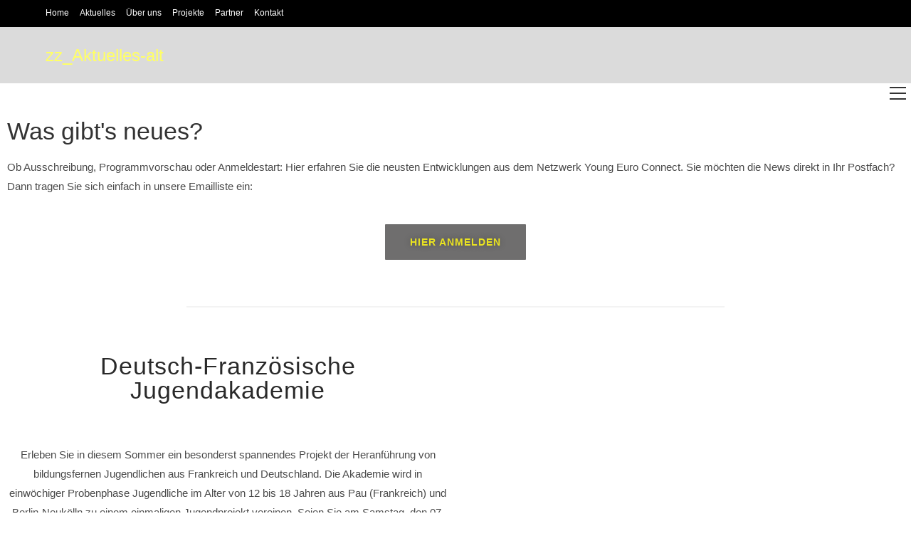

--- FILE ---
content_type: text/css
request_url: https://young-euro-connect.de/wp-content/uploads/elementor/css/post-825.css?ver=1619445111
body_size: 404
content:
.elementor-kit-825{--e-global-color-primary:#6EC1E4;--e-global-color-secondary:#54595F;--e-global-color-text:#7A7A7A;--e-global-color-accent:#B8B4B3;--e-global-typography-primary-font-family:"Trebuchet MS";--e-global-typography-primary-font-weight:600;--e-global-typography-secondary-font-family:"Trebuchet MS";--e-global-typography-secondary-font-weight:400;--e-global-typography-text-font-family:"Trebuchet MS";--e-global-typography-text-font-weight:400;--e-global-typography-accent-font-family:"Trebuchet MS";--e-global-typography-accent-font-weight:500;--e-global-typography-accent-text-decoration:underline;font-family:"Trebuchet MS", Sans-serif;}.elementor-kit-825 a{font-family:"Trebuchet MS", Sans-serif;}.elementor-kit-825 h1{font-family:"Trebuchet MS", Sans-serif;}.elementor-kit-825 h2{font-family:"Trebuchet MS", Sans-serif;}.elementor-kit-825 h3{font-family:"Trebuchet MS", Sans-serif;}.elementor-kit-825 h4{font-family:"Trebuchet MS", Sans-serif;}.elementor-kit-825 h5{font-family:"Trebuchet MS", Sans-serif;}.elementor-kit-825 h6{font-family:"Trebuchet MS", Sans-serif;}.elementor-kit-825 button,.elementor-kit-825 input[type="button"],.elementor-kit-825 input[type="submit"],.elementor-kit-825 .elementor-button{font-family:"Trebuchet MS", Sans-serif;text-shadow:0px 0px 10px rgba(0,0,0,0.3);background-color:#02010108;}.elementor-kit-825 button:hover,.elementor-kit-825 button:focus,.elementor-kit-825 input[type="button"]:hover,.elementor-kit-825 input[type="button"]:focus,.elementor-kit-825 input[type="submit"]:hover,.elementor-kit-825 input[type="submit"]:focus,.elementor-kit-825 .elementor-button:hover,.elementor-kit-825 .elementor-button:focus{color:#C0BFBF;}.elementor-section.elementor-section-boxed > .elementor-container{max-width:1500px;}.elementor-widget:not(:last-child){margin-bottom:20px;}{}h1.entry-title{display:var(--page-title-display);}@media(max-width:1024px){.elementor-section.elementor-section-boxed > .elementor-container{max-width:1025px;}}@media(max-width:767px){.elementor-section.elementor-section-boxed > .elementor-container{max-width:768px;}}

--- FILE ---
content_type: text/css
request_url: https://young-euro-connect.de/wp-content/uploads/elementor/css/post-2107.css?ver=1619611947
body_size: 923
content:
.elementor-2107 .elementor-element.elementor-element-2ea3e80 .elementor-spacer-inner{height:20px;}.elementor-2107 .elementor-element.elementor-element-dd01cb6 .elementor-heading-title{font-family:"Trebuchet MS", Sans-serif;font-size:34px;font-weight:300;}.elementor-2107 .elementor-element.elementor-element-4e387e2{font-family:"Trebuchet MS", Sans-serif;}.elementor-2107 .elementor-element.elementor-element-8bfa32b .elementor-button{font-family:"Trebuchet MS", Sans-serif;font-size:14px;font-weight:bold;text-transform:uppercase;letter-spacing:1px;fill:#EAE321;color:#EAE321;background-color:#6F6E6E;border-radius:1px 1px 1px 1px;padding:18px 35px 18px 35px;}.elementor-2107 .elementor-element.elementor-element-8bfa32b .elementor-button:hover, .elementor-2107 .elementor-element.elementor-element-8bfa32b .elementor-button:focus{color:#292929;background-color:#f1f1f1;}.elementor-2107 .elementor-element.elementor-element-8bfa32b .elementor-button:hover svg, .elementor-2107 .elementor-element.elementor-element-8bfa32b .elementor-button:focus svg{fill:#292929;}.elementor-2107 .elementor-element.elementor-element-ab4a0ed{--divider-border-style:solid;--divider-color:#F3F3F3;--divider-border-width:2px;}.elementor-2107 .elementor-element.elementor-element-ab4a0ed .elementor-divider-separator{width:60%;margin:0 auto;margin-center:0;}.elementor-2107 .elementor-element.elementor-element-ab4a0ed .elementor-divider{text-align:center;padding-top:45px;padding-bottom:45px;}.elementor-2107 .elementor-element.elementor-element-66d5523 > .elementor-container > .elementor-row > .elementor-column > .elementor-column-wrap > .elementor-widget-wrap{align-content:center;align-items:center;}.elementor-2107 .elementor-element.elementor-element-00f339a{text-align:center;}.elementor-2107 .elementor-element.elementor-element-00f339a .elementor-heading-title{color:#292929;font-family:"Trebuchet MS", Sans-serif;font-size:34px;font-weight:300;letter-spacing:1px;}.elementor-2107 .elementor-element.elementor-element-00f339a > .elementor-widget-container{margin:0px 0px 040px 0px;}.elementor-2107 .elementor-element.elementor-element-8370b26 .elementor-text-editor{text-align:center;}.elementor-2107 .elementor-element.elementor-element-8370b26{font-family:"Trebuchet MS", Sans-serif;}.elementor-2107 .elementor-element.elementor-element-8370b26 > .elementor-widget-container{margin:0px 0px 40px 0px;}.elementor-2107 .elementor-element.elementor-element-488ec59 .elementor-button{font-family:"Trebuchet MS", Sans-serif;font-size:14px;font-weight:bold;text-transform:uppercase;letter-spacing:1px;fill:#EAE321;color:#EAE321;background-color:#6F6E6E;border-radius:1px 1px 1px 1px;padding:18px 35px 18px 35px;}.elementor-2107 .elementor-element.elementor-element-488ec59 .elementor-button:hover, .elementor-2107 .elementor-element.elementor-element-488ec59 .elementor-button:focus{color:#292929;background-color:#f1f1f1;}.elementor-2107 .elementor-element.elementor-element-488ec59 .elementor-button:hover svg, .elementor-2107 .elementor-element.elementor-element-488ec59 .elementor-button:focus svg{fill:#292929;}.elementor-2107 .elementor-element.elementor-element-8b7d5bc{--divider-border-style:solid;--divider-color:#f3f3f3;--divider-border-width:2px;}.elementor-2107 .elementor-element.elementor-element-8b7d5bc .elementor-divider-separator{width:0%;margin:0 auto;margin-center:0;}.elementor-2107 .elementor-element.elementor-element-8b7d5bc .elementor-divider{text-align:center;padding-top:30px;padding-bottom:30px;}.elementor-2107 .elementor-element.elementor-element-28d34a8 > .elementor-container > .elementor-row > .elementor-column > .elementor-column-wrap > .elementor-widget-wrap{align-content:center;align-items:center;}.elementor-2107 .elementor-element.elementor-element-4e30a7c .elementor-image img{filter:brightness( 100% ) contrast( 100% ) saturate( 100% ) blur( 0px ) hue-rotate( 0deg );}.elementor-2107 .elementor-element.elementor-element-c0101fd{text-align:center;}.elementor-2107 .elementor-element.elementor-element-c0101fd .elementor-heading-title{color:#292929;font-family:"Trebuchet MS", Sans-serif;font-size:34px;font-weight:300;letter-spacing:1px;}.elementor-2107 .elementor-element.elementor-element-c0101fd > .elementor-widget-container{margin:0px 0px 040px 0px;}.elementor-2107 .elementor-element.elementor-element-ae92fe1 .elementor-text-editor{text-align:center;}.elementor-2107 .elementor-element.elementor-element-ae92fe1{font-family:"Trebuchet MS", Sans-serif;}.elementor-2107 .elementor-element.elementor-element-ae92fe1 > .elementor-widget-container{margin:0px 0px 40px 0px;}.elementor-2107 .elementor-element.elementor-element-dcd67d6 .elementor-button{font-family:"Trebuchet MS", Sans-serif;font-size:14px;font-weight:bold;text-transform:uppercase;letter-spacing:1px;fill:#EAE321;color:#EAE321;background-color:#6F6E6E;border-radius:1px 1px 1px 1px;padding:18px 35px 18px 35px;}.elementor-2107 .elementor-element.elementor-element-dcd67d6 .elementor-button:hover, .elementor-2107 .elementor-element.elementor-element-dcd67d6 .elementor-button:focus{color:#292929;background-color:#f1f1f1;}.elementor-2107 .elementor-element.elementor-element-dcd67d6 .elementor-button:hover svg, .elementor-2107 .elementor-element.elementor-element-dcd67d6 .elementor-button:focus svg{fill:#292929;}.elementor-2107 .elementor-element.elementor-element-35388a6{--divider-border-style:solid;--divider-color:#f3f3f3;--divider-border-width:2px;}.elementor-2107 .elementor-element.elementor-element-35388a6 .elementor-divider-separator{width:0%;margin:0 auto;margin-center:0;}.elementor-2107 .elementor-element.elementor-element-35388a6 .elementor-divider{text-align:center;padding-top:30px;padding-bottom:30px;}.elementor-2107 .elementor-element.elementor-element-2a926ee > .elementor-container > .elementor-row > .elementor-column > .elementor-column-wrap > .elementor-widget-wrap{align-content:center;align-items:center;}.elementor-2107 .elementor-element.elementor-element-5010305{text-align:center;}.elementor-2107 .elementor-element.elementor-element-5010305 .elementor-heading-title{color:#292929;font-family:"Trebuchet MS", Sans-serif;font-size:34px;font-weight:300;letter-spacing:1px;}.elementor-2107 .elementor-element.elementor-element-5010305 > .elementor-widget-container{margin:0px 0px 040px 0px;}.elementor-2107 .elementor-element.elementor-element-3cd28a7 .elementor-text-editor{text-align:center;}.elementor-2107 .elementor-element.elementor-element-3cd28a7{font-family:"Trebuchet MS", Sans-serif;}.elementor-2107 .elementor-element.elementor-element-3cd28a7 > .elementor-widget-container{margin:0px 0px 40px 0px;}.elementor-2107 .elementor-element.elementor-element-5a6ed46 .elementor-button{font-family:"Trebuchet MS", Sans-serif;font-size:14px;font-weight:bold;text-transform:uppercase;letter-spacing:1px;fill:#EAE321;color:#EAE321;background-color:#6F6E6E;border-radius:1px 1px 1px 1px;padding:18px 35px 18px 35px;}.elementor-2107 .elementor-element.elementor-element-5a6ed46 .elementor-button:hover, .elementor-2107 .elementor-element.elementor-element-5a6ed46 .elementor-button:focus{color:#292929;background-color:#f1f1f1;}.elementor-2107 .elementor-element.elementor-element-5a6ed46 .elementor-button:hover svg, .elementor-2107 .elementor-element.elementor-element-5a6ed46 .elementor-button:focus svg{fill:#292929;}.elementor-2107 .elementor-element.elementor-element-e9ca1dc .elementor-spacer-inner{height:20px;}:root{--page-title-display:none;}@media(max-width:1024px){.elementor-2107 .elementor-element.elementor-element-69efc60{text-align:center;}.elementor-2107 .elementor-element.elementor-element-4e30a7c{text-align:center;}.elementor-2107 .elementor-element.elementor-element-39acb8f{text-align:center;}}@media(max-width:767px){.elementor-2107 .elementor-element.elementor-element-69efc60{text-align:center;}.elementor-2107 .elementor-element.elementor-element-4e30a7c{text-align:center;}.elementor-2107 .elementor-element.elementor-element-39acb8f{text-align:center;}}